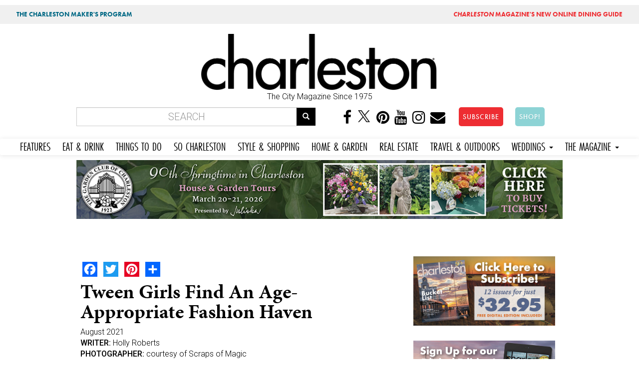

--- FILE ---
content_type: text/javascript
request_url: https://charlestonmag.com/sites/default/files/js/js_D-k2FCoI6Hyjz_LqMJOPS0WayJhJCStWnr94kCJbk2E.js
body_size: 2454
content:
/**
 * @file
 * equalheights module javascript settings.
 */
(function($) {
  Drupal.behaviors.equalHeightsModule = {
    attach: function (context, settings) {
      if (Drupal.settings.equalHeightsModule) {
        var eqClass = Drupal.settings.equalHeightsModule.classes;
      }
      if (eqClass) {
        equalHeightsTrigger();
        $(window).bind('resize', function () {
          equalHeightsTrigger();
        });
      }
      function equalHeightsTrigger() {
        $.each(eqClass, function(eqClass, setting) {
          var target = $(setting.selector);
          var minHeight = setting.minheight;
          var maxHeight = setting.maxheight;
          var overflow = setting.overflow;
          target.css('height', '');
          target.css('overflow', '');

          // Disable equalheights not matching the mediaquery
          var mediaQuery = setting.mediaquery;
          var matchMedia = window.matchMedia;
          if (mediaQuery) {
            if (matchMedia && !matchMedia(mediaQuery).matches) {
                return;
              } else {
                equalHeightsLoad(target, minHeight, maxHeight, overflow);
              }
            } else {
              equalHeightsLoad(target,minHeight, maxHeight, overflow);
          }
        });
      }
      function equalHeightsLoad(target, minHeight, maxHeight, overflow) {
          // disable imagesloaded for IE<=8
          var imagesLoadedIE8 = Drupal.settings.equalHeightsModule.imagesloaded_ie8;
          if (imagesLoadedIE8 && window.attachEvent && !window.addEventListener) {
              target.equalHeights(minHeight, maxHeight).css('overflow', overflow);
          } else {
          // imagesloaded library checks if all images are loaded before callback
           target.imagesLoaded({
           callback: function($images, $proper, $broken) {
             this.equalHeights(minHeight, maxHeight).css('overflow', overflow)
           }
          });
          }
      }

    }
  }
})(jQuery);
;
(function ($) {

Drupal.extlink = Drupal.extlink || {};

Drupal.extlink.attach = function (context, settings) {
  if (!settings.hasOwnProperty('extlink')) {
    return;
  }

  // Strip the host name down, removing ports, subdomains, or www.
  var pattern = /^(([^\/:]+?\.)*)([^\.:]{4,})((\.[a-z]{1,4})*)(:[0-9]{1,5})?$/;
  var host = window.location.host.replace(pattern, '$3$4');
  var subdomain = window.location.host.replace(pattern, '$1');

  // Determine what subdomains are considered internal.
  var subdomains;
  if (settings.extlink.extSubdomains) {
    subdomains = "([^/]*\\.)?";
  }
  else if (subdomain == 'www.' || subdomain == '') {
    subdomains = "(www\\.)?";
  }
  else {
    subdomains = subdomain.replace(".", "\\.");
  }

  // Build regular expressions that define an internal link.
  var internal_link = new RegExp("^https?://" + subdomains + host, "i");

  // Extra internal link matching.
  var extInclude = false;
  if (settings.extlink.extInclude) {
    extInclude = new RegExp(settings.extlink.extInclude.replace(/\\/, '\\'), "i");
  }

  // Extra external link matching.
  var extExclude = false;
  if (settings.extlink.extExclude) {
    extExclude = new RegExp(settings.extlink.extExclude.replace(/\\/, '\\'), "i");
  }

  // Extra external link CSS selector exclusion.
  var extCssExclude = false;
  if (settings.extlink.extCssExclude) {
    extCssExclude = settings.extlink.extCssExclude;
  }

  // Extra external link CSS selector explicit.
  var extCssExplicit = false;
  if (settings.extlink.extCssExplicit) {
    extCssExplicit = settings.extlink.extCssExplicit;
  }

  // Find all links which are NOT internal and begin with http as opposed
  // to ftp://, javascript:, etc. other kinds of links.
  // When operating on the 'this' variable, the host has been appended to
  // all links by the browser, even local ones.
  // In jQuery 1.1 and higher, we'd use a filter method here, but it is not
  // available in jQuery 1.0 (Drupal 5 default).
  var external_links = new Array();
  var mailto_links = new Array();
  $("a:not(." + settings.extlink.extClass + ", ." + settings.extlink.mailtoClass + "), area:not(." + settings.extlink.extClass + ", ." + settings.extlink.mailtoClass + ")", context).each(function(el) {
    try {
      var url = this.href.toLowerCase();
      if (url.indexOf('http') == 0
        && ((!url.match(internal_link) && !(extExclude && url.match(extExclude))) || (extInclude && url.match(extInclude)))
        && !(extCssExclude && $(this).parents(extCssExclude).length > 0)
        && !(extCssExplicit && $(this).parents(extCssExplicit).length < 1)) {
        external_links.push(this);
      }
      // Do not include area tags with begin with mailto: (this prohibits
      // icons from being added to image-maps).
      else if (this.tagName != 'AREA' 
        && url.indexOf('mailto:') == 0 
        && !(extCssExclude && $(this).parents(extCssExclude).length > 0)
        && !(extCssExplicit && $(this).parents(extCssExplicit).length < 1)) {
        mailto_links.push(this);
      }
    }
    // IE7 throws errors often when dealing with irregular links, such as:
    // <a href="node/10"></a> Empty tags.
    // <a href="http://user:pass@example.com">example</a> User:pass syntax.
    catch (error) {
      return false;
    }
  });

  if (settings.extlink.extClass) {
    Drupal.extlink.applyClassAndSpan(external_links, settings.extlink.extClass);
  }

  if (settings.extlink.mailtoClass) {
    Drupal.extlink.applyClassAndSpan(mailto_links, settings.extlink.mailtoClass);
  }

  if (settings.extlink.extTarget) {
    // Apply the target attribute to all links.
    $(external_links).attr('target', settings.extlink.extTarget);
  }

  Drupal.extlink = Drupal.extlink || {};

  // Set up default click function for the external links popup. This should be
  // overridden by modules wanting to alter the popup.
  Drupal.extlink.popupClickHandler = Drupal.extlink.popupClickHandler || function() {
    if (settings.extlink.extAlert) {
      return confirm(settings.extlink.extAlertText);
    }
   }

  $(external_links).click(function(e) {
    return Drupal.extlink.popupClickHandler(e);
  });
};

/**
 * Apply a class and a trailing <span> to all links not containing images.
 *
 * @param links
 *   An array of DOM elements representing the links.
 * @param class_name
 *   The class to apply to the links.
 */
Drupal.extlink.applyClassAndSpan = function (links, class_name) {
  var $links_to_process;
  if (Drupal.settings.extlink.extImgClass){
    $links_to_process = $(links);
  }
  else {
    var links_with_images = $(links).find('img').parents('a');
    $links_to_process = $(links).not(links_with_images);
  }
  $links_to_process.addClass(class_name);
  var i;
  var length = $links_to_process.length;
  for (i = 0; i < length; i++) {
    var $link = $($links_to_process[i]);
    if ($link.css('display') == 'inline' || $link.css('display') == 'inline-block') {
      if (class_name == Drupal.settings.extlink.mailtoClass) {
        $link.append('<span class="' + class_name + '"><span class="element-invisible"> ' + Drupal.settings.extlink.mailtoLabel + '</span></span>');
      }
      else {
        $link.append('<span class="' + class_name + '"><span class="element-invisible"> ' + Drupal.settings.extlink.extLabel + '</span></span>');
      }
    }
  }
};

Drupal.behaviors.extlink = Drupal.behaviors.extlink || {};
Drupal.behaviors.extlink.attach = function (context, settings) {
  // Backwards compatibility, for the benefit of modules overriding extlink
  // functionality by defining an "extlinkAttach" global function.
  if (typeof extlinkAttach === 'function') {
    extlinkAttach(context);
  }
  else {
    Drupal.extlink.attach(context, settings);
  }
};

})(jQuery);
;
